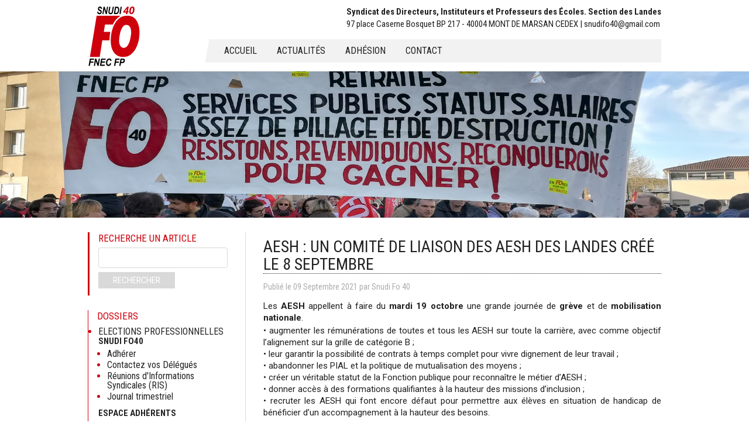

--- FILE ---
content_type: text/html; charset=UTF-8
request_url: https://www.snudifo40.fr/article/aesh-un-comite-de-liaison-des-aesh-des-landes-cree-le-8-septembre.html
body_size: 10646
content:
<!DOCTYPE html>
<html lang="fr">
<head>


     <meta charset="UTF-8">
    
    <title>AESH : un Comité de Liaison des AESH des Landes créé le 8 septembre - Snudi FO 40</title>
       <base href="https://www.snudifo40.fr/">

          <meta name="robots" content="index,follow">
      <meta name="description" content="Les AESH appellent à faire du mardi 19 octobre une grande journée de grève et de mobilisation nationale. • augmenter les rémunérations de toutes et tous les AESH sur toute la carrière, avec comme objectif l’alignement sur la grille de catégorie B ; • leur garantir la possibilité de contrats à temps complet pour vivre …">
      <meta name="generator" content="Contao Open Source CMS">
      <link rel="apple-touch-icon" sizes="57x57" href="files/site/icon/apple-icon-57x57.png">
 	  <link rel="apple-touch-icon" sizes="60x60" href="files/site/icon/apple-icon-60x60.png">
	  <link rel="apple-touch-icon" sizes="72x72" href="files/site/icon/apple-icon-72x72.png">
	  <link rel="apple-touch-icon" sizes="76x76" href="files/site/icon/apple-icon-76x76.png">
	  <link rel="apple-touch-icon" sizes="114x114" href="files/site/icon/apple-icon-114x114.png">
	  <link rel="apple-touch-icon" sizes="120x120" href="files/site/icon/apple-icon-120x120.png">
	  <link rel="apple-touch-icon" sizes="144x144" href="files/site/icon/apple-icon-144x144.png">
	  <link rel="apple-touch-icon" sizes="152x152" href="files/site/icon/apple-icon-152x152.png">
	  <link rel="apple-touch-icon" sizes="180x180" href="files/site/icon/apple-icon-180x180.png">
	  <link rel="icon" type="image/png" sizes="192x192"  href="files/site/icon/android-icon-192x192.png">
	  <link rel="manifest" href="/manifest.json">
	  <meta name="msapplication-TileColor" content="#ffffff">
	  <meta name="msapplication-TileImage" content="files/site/icon/ms-icon-144x144.png">
	  <meta name="theme-color" content="#ffffff">
    
    
    <meta name="viewport" content="width=device-width, minimum-scale=1, maximum-scale=1">
    <style>#wrapper{width:100%;margin:0 auto}#left{width:270px;right:270px}#container{padding-left:270px}</style>
    <link rel="stylesheet" href="assets/css/layout.min.css,colorbox.min.css,swipe.min.css,basic.css,style.cs...-54be4a90.css">        <script src="assets/js/jquery.min.js-c31f118d.js"></script><script src="files/site/js/refquery.js"></script>
<link rel="stylesheet" href="https://fonts.googleapis.com/css?family=Roboto:400,700%7CRoboto+Condensed:400,700">
    
<!-- Global site tag (gtag.js) - Google Analytics -->
<script async src="https://www.googletagmanager.com/gtag/js?id=UA-177008489-1"></script>
<script>
  window.dataLayer = window.dataLayer || [];
  function gtag(){dataLayer.push(arguments);}
  gtag('js', new Date());

  gtag('config', 'UA-177008489-1');
</script>
</head>
<body id="top">

      
    <div id="wrapper">

                        <header id="header">
	<!-- inside -->
            <div class="header-inside">
              
<div class="header-box">
	

		<div class="inside">
		<!-- lien se déconnecter -->
		
		
		<!-- logo -->
		
<div id="logo">
<div style="display:none;"><img width="10px" src="files/site/img/snudifo40.png"></div>	
<a href="https://www.snudifo40.fr/" class="logo">
  <img src="files/site/img/logo-snudi-40.png" alt="FO SNUDI 40" title="FO SNUDI 40">
</a>
</div>
		
			<div id="header-right">	
			<!-- Adresse -->
			
<!-- indexer::stop -->
<div class="header_line">
<div class="header_title_1">Syndicat des Directeurs, Instituteurs et Professeurs des Écoles. Section des Landes</div>
<div class="header_title_2">97 place Caserne Bosquet BP 217 - 40004 MONT DE MARSAN CEDEX |  snudifo40@gmail.com</div>
</div>
<!-- indexer::continue -->
			
			<!-- navigation -->
			
<!-- indexer::stop -->
<nav class="mod_customnav block">

  
  <a href="article/aesh-un-comite-de-liaison-des-aesh-des-landes-cree-le-8-septembre.html#skipNavigation29" class="invisible">Aller au contenu</a>

  		<ul class="level_1 nav-menu">
		  		    		      <li class="trail first"><a href="./" title="Snudi FO 40 / FO SNUDI FNEC FP Landes" class="trail first" itemprop="url"><span itemprop="name">Accueil</span></a></li>
		    		  		    		      <li><a href="les-actualites.html" title="Toutes les actualités" itemprop="url"><span itemprop="name">Actualités</span></a></li>
		    		  		    		      <li><a href="adhesion.html" title="https://fo-snudi.fr/page-syndiquez-vous/" itemprop="url"><span itemprop="name">Adhésion</span></a></li>
		    		  		    		      <li class="last"><a href="contact.html" title="Contact" class="last" itemprop="url"><span itemprop="name">Contact</span></a></li>
		    		  		  
		</ul>
		<a href="#" id="pull"><span class="rectnav"></span><span class="rectnav"></span><span class="rectnav"></span></a>
  <span id="skipNavigation29" class="invisible"></span>

</nav>
<!-- indexer::continue -->

			</div>
		</div>
</div>
	
<div class="clear"></div>
<div class="entete block"></div>            </div>
          </header>
              
      
              <div id="container">
			<div id="container-padding">
				
                      <main id="main">
              <div class="inside">
                

  <div class="mod_article block" id="article-11">
 
          
<div class="mod_newsreader block">

        
  
  
<div class="newsreader_style_1 layout_full block news_category_44 category_44 news_category_57 category_57 news_category_46 category_46 news_category_50 category_50" itemscope itemtype="http://schema.org/Article">

  <h1 itemprop="name">AESH : un Comité de Liaison des AESH des Landes créé le 8 septembre</h1>

      <div class="info info_news">
    	<time datetime="2021-09-09T19:00:00+02:00" itemprop="datePublished">Publié le <span class="jour">09</span> <span class="mois">Septembre</span> <span class="annee">2021</span> <span class="auteur">par Snudi Fo 40</span></time>
    </div>
    
  <!-- accroche only pour les invités -->
  
<div class="mod_newsreader block">

        
  
  <div class="layout_short arc_1 block news_category_44 category_44 news_category_57 category_57 news_category_46 category_46 news_category_50 category_50" itemscope itemtype="http://schema.org/Article">


  <div class="ce_text block" itemprop="description">
    <p>Les <strong>AESH</strong> appellent à faire du <strong>mardi 19 octobre</strong> une grande journée de<strong> grève</strong> et de<strong> mobilisation nationale</strong>.</p>
<p>• augmenter les rémunérations de toutes et tous les AESH sur toute la carrière, avec comme objectif l’alignement sur la grille de catégorie B ;<br>• leur garantir la possibilité de contrats à temps complet pour vivre dignement de leur travail ;<br>• abandonner les PIAL et la politique de mutualisation des moyens ;<br>• créer un véritable statut de la Fonction publique pour reconnaître le métier d’AESH ;<br>• donner accès à des formations qualifiantes à la hauteur des missions d’inclusion ;<br>• recruter les AESH qui font encore défaut pour permettre aux élèves en situation de handicap de bénéficier d’un accompagnement à la hauteur des besoins.</p>  </div>

</div>



  

</div>

  
 <!-- ajout du sous-titre -->
  
  <!-- Teaser -->
    <div class="ce_text block">

              
<figure class="image_container float_above">
  
  

<img src="files/fo-snudi/2021/%C3%A7a%20suffit.jpg" width="140" height="198" alt="">


  
  </figure>

      
    </div>
    
  
<!-- les fichiers à télécharger -->
     	        	        	        	            
       			  		  <div class="title_enclosure"><h3>Fichier(s) à télécharger</h3></div>
		  
		    <ul class="enclosure">
		      		        <li class="download-element ext-pdf">
		        	<div class="icon_enclosure ext-pdf"></div>
		           <a href="article/aesh-un-comite-de-liaison-des-aesh-des-landes-cree-le-8-septembre.html?file=files/fo-snudi/2021/AESH%20-%20appel%20intersyndical%20greve%2019%20octobre.pdf" title="Télécharger AESH - appel intersyndical greve 19 octobre.pdf">AESH - appel intersyndical greve 19 octobre.pdf <span class="size">(117.0 Ko)</span></a>
		        </li>
		      		        <li class="download-element ext-pdf">
		        	<div class="icon_enclosure ext-pdf"></div>
		           <a href="article/aesh-un-comite-de-liaison-des-aesh-des-landes-cree-le-8-septembre.html?file=files/fo-snudi/2021/AESH_Appel%20de%20la%20seconde%20convention%20nationale%20des%20AESH.pdf" title="Télécharger AESH_Appel de la seconde convention nationale des AESH.pdf">AESH_Appel de la seconde convention nationale des AESH.pdf <span class="size">(78.7 Ko)</span></a>
		        </li>
		      		    </ul>
		    <div class="clear"></div>
		    
 

<!-- accroche si article privé uniquement / mettre dans un module pour les invités uniquement &#123;&#123;insert_module::72&#125;&#125;-->


<!-- si article réservé aux adhérents / category 64 --> 


<div class="private_bloc id64 id19">

        
	    	    
        
	    	    
        
	    	    
        
	    	    
    
</div> 

 
 
<!-- end private news -->  
  
 <!-- Liste des catégories de l'article -->

<pre>
    </pre>


<div class="categories">
    <ul class="tags_categories">
    		<li class="folder_categories"><span><img src="/files/site/img/folder.png"></span></li>
                <!-- ne pas afficher category 64 private / supprimer si categorie 19 -->
                
            <li class="news_category_57 category_57">

                                <!-- alias pas href -->
                    <a href="https://www.snudifo40.fr/actualites/category/contrats-aidés.html " title="AESH">AESH</a>
                            <span class="barreVerticale">|</span></li>
            
                    
                <!-- ne pas afficher category 64 private / supprimer si categorie 19 -->
                
            <li class="news_category_44 category_44">

                                <!-- alias pas href -->
                    <a href="https://www.snudifo40.fr/actualites/category/ash-inclusion-scolaire.html " title="ASH / Inclusion scolaire">ASH / Inclusion scolaire</a>
                            <span class="barreVerticale">|</span></li>
            
                    
                <!-- ne pas afficher category 64 private / supprimer si categorie 19 -->
                
            <li class="news_category_46 category_46">

                                <!-- alias pas href -->
                    <a href="https://www.snudifo40.fr/actualites/category/conditions-de-travail-chsct.html " title="Conditions de travail / CHSCT">Conditions de travail / CHSCT</a>
                            <span class="barreVerticale">|</span></li>
            
                    
                <!-- ne pas afficher category 64 private / supprimer si categorie 19 -->
                
            <li class="news_category_50 category_50">

                                <!-- alias pas href -->
                    <a href="https://www.snudifo40.fr/actualites/category/personnels.html " title="Personnels">Personnels</a>
                            <span class="barreVerticale">|</span></li>
            
                    
            </ul>
</div>    


</div>

  <!-- indexer::stop -->
  <div class="back"><a href="javascript:history.go(-1)" title="Retour">Retour</a></div>
  <!-- indexer::continue -->

  

</div>

<!-- indexer::stop -->
<div class="mod_newslist mod_newslist_relation block">

            <h3>Articles en relation</h3>
      
  

	<div class="mod_newslist_relation_style_1">
	  	    

<div class="layout_simple arc_1 block  first even news_category_103 category_103 news_category_28 category_28 news_category_33 category_33 news_category_40 category_40 news_category_46 category_46 news_category_50 category_50" itemscope itemtype="http://schema.org/Article">
	
	<div class="link_simple"><a href="article/audience-avec-la-dasen.html" title="Lire l&#039;article: Audience avec la DASEN">Audience avec la DASEN</a></div>
	
  
      <div class="info info_news">
    	<time datetime="2026-01-26T16:54:00+01:00" itemprop="datePublished">Publié le <span class="jour">26</span> <span class="mois">Janvier</span> <span class="annee">2026</span> <span class="auteur">par Snudi Fo 40</span></time>
      </div>
      
    
    
</div>


<div class="layout_simple arc_1 block  odd news_category_44 category_44 news_category_57 category_57 news_category_46 category_46" itemscope itemtype="http://schema.org/Article">
	
	<div class="link_simple"><a href="article/aesh-en-stage-a-labouheyre.html" title="Lire l&#039;article: AESH en stage à Labouheyre">AESH en stage à Labouheyre</a></div>
	
  
      <div class="info info_news">
    	<time datetime="2025-12-12T10:41:00+01:00" itemprop="datePublished">Publié le <span class="jour">12</span> <span class="mois">Décembre</span> <span class="annee">2025</span> <span class="auteur">par Snudi Fo 40</span></time>
      </div>
      
    
    
</div>


<div class="layout_simple arc_1 block  even news_category_57 category_57" itemscope itemtype="http://schema.org/Article">
	
	<div class="link_simple"><a href="article/inclusion-scolaire-systematique-sans-moyens-aesh-maltraitees.html" title="Lire l&#039;article: INCLUSION SCOLAIRE SYSTÉMATIQUE SANS MOYENS &#61; AESH MALTRAITÉES">INCLUSION SCOLAIRE SYSTÉMATIQUE SANS MOYENS &#61; AESH MALTRAITÉES</a></div>
	
  
      <div class="info info_news">
    	<time datetime="2025-12-05T15:24:00+01:00" itemprop="datePublished">Publié le <span class="jour">05</span> <span class="mois">Décembre</span> <span class="annee">2025</span> <span class="auteur">par Snudi Fo 40</span></time>
      </div>
      
    
    
</div>


<div class="layout_simple arc_1 block  odd news_category_29 category_29 news_category_33 category_33 news_category_50 category_50" itemscope itemtype="http://schema.org/Article">
	
	<div class="link_simple"><a href="article/mobilite-une-visio-pour-preparer-son-depart-a-l-etranger.html" title="Lire l&#039;article: Mobilité: une visio pour préparer son départ à l&#39;étranger">Mobilité: une visio pour préparer son départ à l&#39;étranger</a></div>
	
  
      <div class="info info_news">
    	<time datetime="2025-11-24T08:50:00+01:00" itemprop="datePublished">Publié le <span class="jour">24</span> <span class="mois">Novembre</span> <span class="annee">2025</span> <span class="auteur">par Snudi Fo 40</span></time>
      </div>
      
    
    
</div>


<div class="layout_simple arc_1 block  last even news_category_26 category_26 news_category_28 category_28 news_category_33 category_33 news_category_40 category_40 news_category_46 category_46 news_category_94 category_94 news_category_50 category_50" itemscope itemtype="http://schema.org/Article">
	
	<div class="link_simple"><a href="article/stages-de-la-fnec-fp-fo-des-landes.html" title="Lire l&#039;article: Stages de la FNEC fp FO des Landes">Stages de la FNEC fp FO des Landes</a></div>
	
  
      <div class="info info_news">
    	<time datetime="2025-11-17T11:44:00+01:00" itemprop="datePublished">Publié le <span class="jour">17</span> <span class="mois">Novembre</span> <span class="annee">2025</span> <span class="auteur">par Snudi Fo 40</span></time>
      </div>
      
    
    
</div>
	    	  	  
	  <!-- <div class="clear"></div> -->
	</div>


</div>
<!-- indexer::continue -->
    
        
                     <!-- indexer::stop -->
        <div class="syndication">
                      <a href="#" class="print" rel="nofollow" title="Imprimer cette page" onclick="window.print();return false"><img src="assets/contao/images/print.svg" width="20" height="20" alt=""></a>
                                          <a href="_contao/share?p=facebook&amp;u=https://www.snudifo40.fr/article/aesh-un-comite-de-liaison-des-aesh-des-landes-cree-le-8-septembre.html" class="facebook" rel="nofollow" title="Partager sur Facebook" onclick="window.open(this.href,'','width=640,height=380,modal=yes,left=100,top=50,location=no,menubar=no,resizable=yes,scrollbars=yes,status=no,toolbar=no');return false"><img src="assets/contao/images/facebook.svg" width="20" height="20" alt=""></a>
                                <a href="_contao/share?p=twitter&amp;u=https://www.snudifo40.fr/article/aesh-un-comite-de-liaison-des-aesh-des-landes-cree-le-8-septembre.html&amp;t=" class="twitter" rel="nofollow" title="Partager sur Twitter" onclick="window.open(this.href,'','width=640,height=380,modal=yes,left=100,top=50,location=no,menubar=no,resizable=yes,scrollbars=yes,status=no,toolbar=no');return false"><img src="assets/contao/images/twitter.svg" width="20" height="20" alt=""></a>
                            </div>
        <!-- indexer::continue -->
              
  </div>

              </div>
                          </main>
          
                                    <aside id="left">
                <div class="inside">
                  
<!-- indexer::stop -->
<div class="mod_search block">

            <h3>Recherche un article</h3>
      
  
  <form action="recherche.html" method="get">
    <div class="formbody">
      <div class="widget widget-text">
        <label for="ctrl_keywords_61" class="invisible">Mots-clés</label>
        <input type="search" name="keywords" id="ctrl_keywords_61" class="text" value="">
      </div>
      <div class="widget widget-submit">
        <button type="submit" id="ctrl_submit_61" class="submit">Rechercher</button>
      </div>
          </div>
  </form>

  
  

</div>
<!-- indexer::continue -->

<!-- indexer::stop -->
<div class="mod_newscategories block">

            <h3>Dossiers</h3>
      
  

<ul class="level_1">
            <li class="news_category_133 category_133"><a href="actualites/category/elections-professionelles-2022.html" title="ELECTIONS PROFESSIONNELLES" class="news_category_133 category_133" itemprop="url"><span itemprop="name">ELECTIONS PROFESSIONNELLES</span></a></li>
                <li class="news_category_103 category_103 submenu"><a href="actualites/category/snudi-fo40.html" title="SNUDI FO40" class="news_category_103 category_103 submenu" aria-haspopup="true" itemprop="url"><span itemprop="name">SNUDI FO40</span></a>
<ul class="level_2">
            <li class="news_category_106 category_106"><a href="actualites/category/adhérer.html" title="Adhérer" class="news_category_106 category_106" itemprop="url"><span itemprop="name">Adhérer</span></a></li>
                <li class="news_category_108 category_108"><a href="actualites/category/contactez-vos-délégués.html" title="Contactez vos Délégués" class="news_category_108 category_108" itemprop="url"><span itemprop="name">Contactez vos Délégués</span></a></li>
                <li class="news_category_104 category_104"><a href="actualites/category/réunions-dinformations-syndicales-ris.html" title="Réunions d&#039;Informations Syndicales &#40;RIS&#41;" class="news_category_104 category_104" itemprop="url"><span itemprop="name">Réunions d'Informations Syndicales &#40;RIS&#41;</span></a></li>
                <li class="news_category_105 category_105"><a href="actualites/category/journal-trimestriel.html" title="Journal trimestriel" class="news_category_105 category_105" itemprop="url"><span itemprop="name">Journal trimestriel</span></a></li>
      </ul>
</li>
                <li class="news_category_19 category_19 submenu"><a href="actualites/category/espace-adhérents.html" title="Espace adhérents" class="news_category_19 category_19 submenu" aria-haspopup="true" itemprop="url"><span itemprop="name">Espace adhérents</span></a>
<ul class="level_2">
            <li class="news_category_20 category_20"><a href="actualites/category/résolutions.html" title="Instances Internes" class="news_category_20 category_20" itemprop="url"><span itemprop="name">Instances Internes</span></a></li>
                <li class="news_category_21 category_21"><a href="actualites/category/congrès-et-assemblée-générale.html" title="Résolutions et Congrès" class="news_category_21 category_21" itemprop="url"><span itemprop="name">Résolutions et Congrès</span></a></li>
                <li class="news_category_77 category_77"><a href="actualites/category/les-stages-de-formation-syndicale.html" title="Stages de formation syndicale" class="news_category_77 category_77" itemprop="url"><span itemprop="name">Stages de formation syndicale</span></a></li>
      </ul>
</li>
                <li class="news_category_23 category_23 submenu"><a href="actualites/category/actualités-interprofessionnelles.html" title="Actualités Interprofessionnelles" class="news_category_23 category_23 submenu" aria-haspopup="true" itemprop="url"><span itemprop="name">Actualités Interprofessionnelles</span></a>
<ul class="level_2">
            <li class="news_category_80 category_80"><a href="actualites/category/défense-des-retraites.html" title="Défense des Retraites" class="news_category_80 category_80" itemprop="url"><span itemprop="name">Défense des Retraites</span></a></li>
                <li class="news_category_82 category_82"><a href="actualites/category/force-ouvriere-fr.html" title="FOrce-ouvriere.fr" class="news_category_82 category_82" itemprop="url"><span itemprop="name">FOrce-ouvriere.fr</span></a></li>
      </ul>
</li>
                <li class="news_category_26 category_26 submenu"><a href="actualites/category/actualités-fédérales.html" title="Actualités Fédérales" class="news_category_26 category_26 submenu" aria-haspopup="true" itemprop="url"><span itemprop="name">Actualités Fédérales</span></a>
<ul class="level_2">
            <li class="news_category_101 category_101"><a href="actualites/category/fo-fnecfp-fr.html" title="FO-fnecfp.fr" class="news_category_101 category_101" itemprop="url"><span itemprop="name">FO-fnecfp.fr</span></a></li>
      </ul>
</li>
                <li class="news_category_28 category_28 submenu"><a href="actualites/category/garanties-collectives.html" title="Garanties collectives" class="news_category_28 category_28 submenu" aria-haspopup="true" itemprop="url"><span itemprop="name">Garanties collectives</span></a>
<ul class="level_2">
            <li class="news_category_29 category_29"><a href="actualites/category/statut.html" title="Statut" class="news_category_29 category_29" itemprop="url"><span itemprop="name">Statut</span></a></li>
                <li class="news_category_83 category_83"><a href="actualites/category/droit-syndical.html" title="Droit syndical" class="news_category_83 category_83" itemprop="url"><span itemprop="name">Droit syndical</span></a></li>
                <li class="news_category_31 category_31"><a href="actualites/category/salaire.html" title="Salaire" class="news_category_31 category_31" itemprop="url"><span itemprop="name">Salaire</span></a></li>
                <li class="news_category_141 category_141"><a href="actualites/category/psc-protection-sociale-complementaire.html" title="PSC Protection Sociale Complémentaire" class="news_category_141 category_141" itemprop="url"><span itemprop="name">PSC Protection Sociale Complémentaire</span></a></li>
                <li class="news_category_32 category_32"><a href="actualites/category/retraite.html" title="Retraite" class="news_category_32 category_32" itemprop="url"><span itemprop="name">Retraite</span></a></li>
                <li class="news_category_92 category_92"><a href="actualites/category/action-sociale-cdas-caas.html" title="Action sociale" class="news_category_92 category_92" itemprop="url"><span itemprop="name">Action sociale</span></a></li>
                <li class="news_category_136 category_136"><a href="actualites/category/formation.html" title="Formation" class="news_category_136 category_136" itemprop="url"><span itemprop="name">Formation</span></a></li>
      </ul>
</li>
                <li class="news_category_33 category_33 submenu"><a href="actualites/category/carrière-ppcr-capd.html" title="Carrière / PPCR / CAPD" class="news_category_33 category_33 submenu" aria-haspopup="true" itemprop="url"><span itemprop="name">Carrière / PPCR / CAPD</span></a>
<ul class="level_2">
            <li class="news_category_132 category_132"><a href="actualites/category/evaluation-décole.html" title="Evaluation d&#039;école" class="news_category_132 category_132" itemprop="url"><span itemprop="name">Evaluation d'école</span></a></li>
                <li class="news_category_34 category_34"><a href="actualites/category/mouvement-départemental.html" title="Vos réprésentants élus" class="news_category_34 category_34" itemprop="url"><span itemprop="name">Vos réprésentants élus</span></a></li>
                <li class="news_category_112 category_112"><a href="actualites/category/mouvement-départemental-112.html" title="Mouvement Départemental" class="news_category_112 category_112" itemprop="url"><span itemprop="name">Mouvement Départemental</span></a></li>
                <li class="news_category_35 category_35"><a href="actualites/category/mouvement-interdépartemental.html" title="Mouvement Interdépartemental" class="news_category_35 category_35" itemprop="url"><span itemprop="name">Mouvement Interdépartemental</span></a></li>
                <li class="news_category_113 category_113"><a href="actualites/category/rdv-carrière.html" title="RDV Carrière" class="news_category_113 category_113" itemprop="url"><span itemprop="name">RDV Carrière</span></a></li>
                <li class="news_category_36 category_36"><a href="actualites/category/avancement-classe-normale-hors-classe-classe-exceptionnelle.html" title="Avancement/promotion" class="news_category_36 category_36" itemprop="url"><span itemprop="name">Avancement/promotion</span></a></li>
                <li class="news_category_84 category_84"><a href="actualites/category/profilage.html" title="Profilage/Liste aptitude direction" class="news_category_84 category_84" itemprop="url"><span itemprop="name">Profilage/Liste aptitude direction</span></a></li>
                <li class="news_category_37 category_37"><a href="actualites/category/temps-partiel.html" title="Temps partiel" class="news_category_37 category_37" itemprop="url"><span itemprop="name">Temps partiel</span></a></li>
                <li class="news_category_100 category_100"><a href="actualites/category/allégement-de-service.html" title="Allégement de service" class="news_category_100 category_100" itemprop="url"><span itemprop="name">Allégement de service</span></a></li>
                <li class="news_category_38 category_38"><a href="actualites/category/congé-de-formation-professionnelle.html" title="Congé Formation Professionnelle" class="news_category_38 category_38" itemprop="url"><span itemprop="name">Congé Formation Professionnelle</span></a></li>
                <li class="news_category_102 category_102"><a href="actualites/category/rupture-conventionnelle.html" title="Rupture conventionnelle" class="news_category_102 category_102" itemprop="url"><span itemprop="name">Rupture conventionnelle</span></a></li>
                <li class="news_category_74 category_74"><a href="actualites/category/contractuels-74.html" title="PE Contractuels" class="news_category_74 category_74" itemprop="url"><span itemprop="name">PE Contractuels</span></a></li>
                <li class="news_category_39 category_39"><a href="actualites/category/compte-rendu-des-capd.html" title="Compte rendu des CAPD" class="news_category_39 category_39" itemprop="url"><span itemprop="name">Compte rendu des CAPD</span></a></li>
      </ul>
</li>
                <li class="news_category_40 category_40 submenu"><a href="actualites/category/défense-de-lécole-ctsd.html" title="Défense de l&#039;école / CTSD et CTA" class="news_category_40 category_40 submenu" aria-haspopup="true" itemprop="url"><span itemprop="name">Défense de l'école / CTSD et CTA</span></a>
<ul class="level_2">
            <li class="news_category_115 category_115"><a href="actualites/category/carte-scolaire-115.html" title="Vos représentants élus" class="news_category_115 category_115" itemprop="url"><span itemprop="name">Vos représentants élus</span></a></li>
                <li class="news_category_41 category_41"><a href="actualites/category/carte-scolaire.html" title="Carte scolaire" class="news_category_41 category_41" itemprop="url"><span itemprop="name">Carte scolaire</span></a></li>
                <li class="news_category_42 category_42"><a href="actualites/category/rythmes-scolaires.html" title="Rythmes scolaires" class="news_category_42 category_42" itemprop="url"><span itemprop="name">Rythmes scolaires</span></a></li>
                <li class="news_category_75 category_75"><a href="actualites/category/evaluations-cp-ce1.html" title="Evaluations CP/CE1" class="news_category_75 category_75" itemprop="url"><span itemprop="name">Evaluations CP/CE1</span></a></li>
                <li class="news_category_44 category_44 news_trail"><a href="actualites/category/ash-inclusion-scolaire.html" title="ASH / Inclusion scolaire" class="news_category_44 category_44 news_trail" itemprop="url"><span itemprop="name">ASH / Inclusion scolaire</span></a></li>
                <li class="news_category_79 category_79"><a href="actualites/category/maternelle.html" title="Maternelle" class="news_category_79 category_79" itemprop="url"><span itemprop="name">Maternelle</span></a></li>
                <li class="news_category_45 category_45"><a href="actualites/category/compte-rendu-des-ctsd.html" title="Comptes rendus  CDEN  CTA" class="news_category_45 category_45" itemprop="url"><span itemprop="name">Comptes rendus  CDEN  CTA</span></a></li>
      </ul>
</li>
                <li class="news_category_46 category_46 news_trail submenu"><a href="actualites/category/conditions-de-travail-chsct.html" title="Conditions de travail / CHSCT" class="news_category_46 category_46 news_trail submenu" aria-haspopup="true" itemprop="url"><span itemprop="name">Conditions de travail / CHSCT</span></a>
<ul class="level_2">
            <li class="news_category_116 category_116"><a href="actualites/category/fiches-sst-116.html" title="Vos représentants élus" class="news_category_116 category_116" itemprop="url"><span itemprop="name">Vos représentants élus</span></a></li>
                <li class="news_category_117 category_117"><a href="actualites/category/covid-19.html" title="COVID-19" class="news_category_117 category_117" itemprop="url"><span itemprop="name">COVID-19</span></a></li>
                <li class="news_category_47 category_47"><a href="actualites/category/fiches-sst.html" title="Fiches SST" class="news_category_47 category_47" itemprop="url"><span itemprop="name">Fiches SST</span></a></li>
                <li class="news_category_48 category_48"><a href="actualites/category/commission-de-réforme.html" title="Commission de réforme" class="news_category_48 category_48" itemprop="url"><span itemprop="name">Commission de réforme</span></a></li>
                <li class="news_category_49 category_49"><a href="actualites/category/compte-rendu-des-chsct.html" title="Compte rendu des CHSCT" class="news_category_49 category_49" itemprop="url"><span itemprop="name">Compte rendu des CHSCT</span></a></li>
      </ul>
</li>
                <li class="news_category_94 category_94 submenu"><a href="actualites/category/formation-initiale-et-continue.html" title="Formation initiale et continue" class="news_category_94 category_94 submenu" aria-haspopup="true" itemprop="url"><span itemprop="name">Formation initiale et continue</span></a>
<ul class="level_2">
            <li class="news_category_98 category_98"><a href="actualites/category/compte-rendu-des-ctsd-98.html" title="Vos représentants élus" class="news_category_98 category_98" itemprop="url"><span itemprop="name">Vos représentants élus</span></a></li>
                <li class="news_category_99 category_99"><a href="actualites/category/compte-rendu-des-ctsd-99.html" title="Compte rendu des CDFC" class="news_category_99 category_99" itemprop="url"><span itemprop="name">Compte rendu des CDFC</span></a></li>
                <li class="news_category_118 category_118"><a href="actualites/category/animations-pédagogiques-et-foad.html" title="Animations pédagogiques/FOAD" class="news_category_118 category_118" itemprop="url"><span itemprop="name">Animations pédagogiques/FOAD</span></a></li>
                <li class="news_category_119 category_119"><a href="actualites/category/inspe.html" title="INSPE" class="news_category_119 category_119" itemprop="url"><span itemprop="name">INSPE</span></a></li>
      </ul>
</li>
                <li class="news_category_50 category_50 news_trail submenu"><a href="actualites/category/personnels.html" title="Personnels" class="news_category_50 category_50 news_trail submenu" aria-haspopup="true" itemprop="url"><span itemprop="name">Personnels</span></a>
<ul class="level_2">
            <li class="news_category_51 category_51"><a href="actualites/category/directeurs.html" title="Direction d&#039;école" class="news_category_51 category_51" itemprop="url"><span itemprop="name">Direction d'école</span></a></li>
                <li class="news_category_52 category_52"><a href="actualites/category/remplaçants.html" title="TR / TRS" class="news_category_52 category_52" itemprop="url"><span itemprop="name">TR / TRS</span></a></li>
                <li class="news_category_54 category_54"><a href="actualites/category/pes.html" title="PES" class="news_category_54 category_54" itemprop="url"><span itemprop="name">PES</span></a></li>
                <li class="news_category_55 category_55"><a href="actualites/category/rased.html" title="Ens. spécialisés" class="news_category_55 category_55" itemprop="url"><span itemprop="name">Ens. spécialisés</span></a></li>
                <li class="news_category_93 category_93"><a href="actualites/category/psy-en.html" title="Psy EN" class="news_category_93 category_93" itemprop="url"><span itemprop="name">Psy EN</span></a></li>
                <li class="news_category_57 category_57 news_trail"><a href="actualites/category/contrats-aidés.html" title="AESH" class="news_category_57 category_57 news_trail" itemprop="url"><span itemprop="name">AESH</span></a></li>
                <li class="news_category_56 category_56"><a href="actualites/category/contractuels.html" title="PE Contractuels" class="news_category_56 category_56" itemprop="url"><span itemprop="name">PE Contractuels</span></a></li>
      </ul>
</li>
                <li class="news_category_124 category_124 submenu"><a href="actualites/category/documents-outils.html" title="Documents / Outils" class="news_category_124 category_124 submenu" aria-haspopup="true" itemprop="url"><span itemprop="name">Documents / Outils</span></a>
<ul class="level_2">
            <li class="news_category_140 category_140"><a href="actualites/category/formulaire-asa.html" title="Formulaire ASA" class="news_category_140 category_140" itemprop="url"><span itemprop="name">Formulaire ASA</span></a></li>
                <li class="news_category_126 category_126"><a href="actualites/category/fiche-suivi-fo-permutation.html" title="Fiche suivi FO permutation" class="news_category_126 category_126" itemprop="url"><span itemprop="name">Fiche suivi FO permutation</span></a></li>
                <li class="news_category_128 category_128"><a href="actualites/category/fiche-suivi-fo-mouvement.html" title="Fiche suivi FO mouvement" class="news_category_128 category_128" itemprop="url"><span itemprop="name">Fiche suivi FO mouvement</span></a></li>
                <li class="news_category_129 category_129"><a href="actualites/category/fiche-suivi-fo-promotion.html" title="Fiche suivi FO promotion" class="news_category_129 category_129" itemprop="url"><span itemprop="name">Fiche suivi FO promotion</span></a></li>
                <li class="news_category_130 category_130"><a href="actualites/category/fiche-suivi-fo-carte-scolaire.html" title="Fiche suivi FO carte scolaire" class="news_category_130 category_130" itemprop="url"><span itemprop="name">Fiche suivi FO carte scolaire</span></a></li>
                <li class="news_category_131 category_131"><a href="actualites/category/modèles-de-lettres-à-ladministration.html" title="Modèles de lettres à l&#039;administration" class="news_category_131 category_131" itemprop="url"><span itemprop="name">Modèles de lettres à l'administration</span></a></li>
                <li class="news_category_139 category_139"><a href="actualites/category/déclaration-dintention-de-grève.html" title="Déclaration d&#039;intention de grève" class="news_category_139 category_139" itemprop="url"><span itemprop="name">Déclaration d'intention de grève</span></a></li>
      </ul>
</li>
      </ul>


</div>
<!-- indexer::continue -->

<!-- indexer::stop -->
<nav class="mod_customnav nav_liens_externes block">

      <h3>Liens FO</h3>
  
  <a href="article/aesh-un-comite-de-liaison-des-aesh-des-landes-cree-le-8-septembre.html#skipNavigation63" class="invisible">Aller au contenu</a>

  <ul class="level_1 ul_style_1">
            <li class="first"><a href="https://40.force-ouvriere.org/" title="UD FO 40" class="first" target="_blank" itemprop="url"><span itemprop="name">UD FO 40</span></a></li>
                <li><a href="http://fo-snudi.fr/" title="SNUDI FO" target="_blank" itemprop="url"><span itemprop="name">SNUDI FO</span></a></li>
                <li><a href="http://fo-fnecfp.fr/" title="FNEC FP FO" target="_blank" itemprop="url"><span itemprop="name">FNEC FP FO</span></a></li>
                <li><a href="http://www.fo-fonctionnaires.fr/" title="FGF FO" target="_blank" itemprop="url"><span itemprop="name">FGF FO</span></a></li>
                <li class="last"><a href="https://www.force-ouvriere.fr/" title="Confédération FO" class="last" target="_blank" itemprop="url"><span itemprop="name">Confédération FO</span></a></li>
      </ul>
  <span id="skipNavigation63" class="invisible"></span>

</nav>
<!-- indexer::continue -->
<!-- indexer::stop -->
<div class="mod_login login block">

      <h3>Espace Adhérents</h3>
  
  <form id="tl_login_44" method="post">
    <div class="formbody">
            <input type="hidden" name="FORM_SUBMIT" value="tl_login_44">
      <input type="hidden" name="REQUEST_TOKEN" value="">
      <input type="hidden" name="_target_path" value="aHR0cHM6Ly93d3cuc251ZGlmbzQwLmZyL2FydGljbGUvYWVzaC11bi1jb21pdGUtZGUtbGlhaXNvbi1kZXMtYWVzaC1kZXMtbGFuZGVzLWNyZWUtbGUtOC1zZXB0ZW1icmUuaHRtbA==">
              <input type="hidden" name="_failure_path" value="">
        <input type="hidden" name="_always_use_target_path" value="0">
        <div class="widget widget-text">
          <label for="username">Identifiant</label>
          <input type="text" placeholder="N° adhérent" name="username" id="username" class="text" value="" required><br>
        </div>
        <div class="widget widget-password">
          <label for="password">Mot de passe</label>
          <input type="password" placeholder="Mot de passe" name="password" id="password" class="text password" value="" required>
        </div>
                  <div class="widget widget-checkbox">
            <fieldset class="checkbox_container">
              <span><input type="checkbox" name="autologin" id="autologin" value="1" class="checkbox"> <label for="autologin">Rester connecté</label></span>
            </fieldset>
          </div>
                    <div class="widget widget-submit">
        <button type="submit" class="submit">Connexion</button>
      </div>
    </div>
  </form>

</div>
<!-- indexer::continue -->


  <div class="mod_article block" id="article-14">
 
              
        
           
  </div>

                </div>
              </aside>
                      
                                
			</div>
        </div>
      
      
                        <footer id="footer">
            <div class="footer-inside">
              
<div class="footer-first">
	<div class="inside">
			
			<div class="one_fourth">
				<a title="FO SNUDI" href="./">
				  <img width="75px" alt="" src="files/site/img/logofootersnudi40.png">
				</a>
			</div>
			
			<div class="three_fourth last">
				<!-- navigation footer -->
					
<!-- indexer::stop -->
<nav class="mod_customnav block">

  
  <a href="article/aesh-un-comite-de-liaison-des-aesh-des-landes-cree-le-8-septembre.html#skipNavigation70" class="invisible">Aller au contenu</a>

  
<ul class="level_1">
            <li class="trail first"><a href="./" title="Snudi FO 40 / FO SNUDI FNEC FP Landes" class="trail first" itemprop="url"><span itemprop="name">Accueil</span></a></li>
                <li><a href="recherche.html" title="Recherche" itemprop="url"><span itemprop="name">Recherche</span></a></li>
                <li><a href="archives.html" title="Archives" itemprop="url"><span itemprop="name">Archives</span></a></li>
                <li><a href="mentions-legales.html" title="Mentions légales" itemprop="url"><span itemprop="name">Mentions légales</span></a></li>
                <li class="last"><a href="contact.html" title="Contact" class="last" itemprop="url"><span itemprop="name">Contact</span></a></li>
      </ul>

  <span id="skipNavigation70" class="invisible"></span>

</nav>
<!-- indexer::continue -->

			</div>
			
			
			<div class="clear"></div>
	</div>
</div>



<div class="footer-two">
	<div class="inside">
		
		<div class="copyright">©2020 SNUDI-FO 40</div>
	</div>
	
</div>            </div>
          </footer>
              
		<a href="javascript:void(0);" class="toTop" title="Haut de page" style="opacity: 1;">Haut de page</a>
    </div>

      
  
<script src="assets/jquery-ui/js/jquery-ui.min.js?v=1.13.2"></script>
<script>
  jQuery(function($) {
    $(document).accordion({
      // Put custom options here
      heightStyle: 'content',
      header: '.toggler',
      collapsible: true,
      create: function(event, ui) {
        ui.header.addClass('active');
        $('.toggler').attr('tabindex', 0);
      },
      activate: function(event, ui) {
        ui.newHeader.addClass('active');
        ui.oldHeader.removeClass('active');
        $('.toggler').attr('tabindex', 0);
      }
    });
  });
</script>

<script src="assets/colorbox/js/colorbox.min.js?v=1.6.6"></script>
<script>
  jQuery(function($) {
    $('a[data-lightbox]').map(function() {
      $(this).colorbox({
        // Put custom options here
        loop: false,
        rel: $(this).attr('data-lightbox'),
        maxWidth: '95%',
        maxHeight: '95%'
      });
    });
  });
</script>

<script src="assets/swipe/js/swipe.min.js?v=2.2.1"></script>
<script>
  (function() {
    var e = document.querySelectorAll('.content-slider, .slider-control'), c, i;
    for (i=0; i<e.length; i+=2) {
      c = e[i].getAttribute('data-config').split(',');
      new Swipe(e[i], {
        // Put custom options here
        'auto': parseInt(c[0]),
        'speed': parseInt(c[1]),
        'startSlide': parseInt(c[2]),
        'continuous': parseInt(c[3]),
        'menu': e[i+1]
      });
    }
  })();
</script>
  <script type="application/ld+json">
{
    "@context": "https:\/\/schema.org",
    "@graph": [
        {
            "@type": "WebPage"
        },
        {
            "@id": "#\/schema\/image\/680e1eed-adc3-11eb-adea-001a4a050238",
            "@type": "ImageObject",
            "contentUrl": "files\/fo-snudi\/2021\/%C3%A7a%20suffit.jpg"
        }
    ]
}
</script>
<script type="application/ld+json">
{
    "@context": "https:\/\/schema.contao.org",
    "@graph": [
        {
            "@type": "Page",
            "fePreview": false,
            "groups": [],
            "noSearch": false,
            "pageId": 11,
            "protected": false,
            "title": "AESH : un Comité de Liaison des AESH des Landes créé le 8 septembre"
        }
    ]
}
</script></body>
</html>

--- FILE ---
content_type: text/css
request_url: https://www.snudifo40.fr/assets/css/layout.min.css,colorbox.min.css,swipe.min.css,basic.css,style.cs...-54be4a90.css
body_size: 47987
content:
body,form,figure{margin:0;padding:0}img{border:0}header,footer,nav,section,aside,article,figure,figcaption{display:block}body{font-size:100.01%}select,input,textarea{font-size:99%}#container,.inside{position:relative}#main,#left,#right{float:left;position:relative}#main{width:100%}#left{margin-left:-100%}#right{margin-right:-100%}#footer{clear:both}#main .inside{min-height:1px}.ce_gallery>ul,.content-gallery>ul{margin:0;padding:0;overflow:hidden;list-style:none}.ce_gallery>ul li,.content-gallery>ul li{float:left}.ce_gallery>ul li.col_first,.content-gallery>ul li.col_first{clear:left}.float_left,.media--left>figure{float:left}.float_right,.media--right>figure{float:right}.block{overflow:hidden}.clear,#clear{height:.1px;font-size:.1px;line-height:.1px;clear:both}.invisible{border:0;clip:rect(0 0 0 0);height:1px;margin:-1px;overflow:hidden;padding:0;position:absolute;width:1px}.custom{display:block}#container:after,.custom:after{content:"";display:table;clear:both}
#colorbox,#cboxOverlay,#cboxWrapper{position:absolute;top:0;left:0;z-index:9999;overflow:hidden;-webkit-transform:translate3d(0,0,0)}#cboxWrapper{max-width:none}#cboxOverlay{position:fixed;width:100%;height:100%}#cboxMiddleLeft,#cboxBottomLeft{clear:left}#cboxContent{position:relative}#cboxLoadedContent{overflow:auto;-webkit-overflow-scrolling:touch}#cboxTitle{margin:0}#cboxLoadingOverlay,#cboxLoadingGraphic{position:absolute;top:0;left:0;width:100%;height:100%}#cboxPrevious,#cboxNext,#cboxClose,#cboxSlideshow{cursor:pointer}.cboxPhoto{float:left;margin:auto;border:0;display:block;max-width:none;-ms-interpolation-mode:bicubic}.cboxIframe{width:100%;height:100%;display:block;border:0;padding:0;margin:0}#colorbox,#cboxContent,#cboxLoadedContent{box-sizing:content-box;-moz-box-sizing:content-box;-webkit-box-sizing:content-box}#cboxOverlay{background:#000;opacity:.9;filter:alpha(opacity = 90)}#colorbox{outline:0}#cboxContent{margin-top:20px;background:#000}.cboxIframe{background:#fff}#cboxError{padding:50px;border:1px solid #ccc}#cboxLoadedContent{border:5px solid #000;background:#fff}#cboxTitle{position:absolute;top:-20px;left:0;color:#ccc}#cboxCurrent{position:absolute;top:-20px;right:0;color:#ccc}#cboxLoadingGraphic{background:url(../../assets/colorbox/images/loading.gif) no-repeat center center}#cboxPrevious,#cboxNext,#cboxSlideshow,#cboxClose{border:0;padding:0;margin:0;overflow:visible;width:auto;background:0 0}#cboxPrevious:active,#cboxNext:active,#cboxSlideshow:active,#cboxClose:active{outline:0}#cboxSlideshow{position:absolute;top:-20px;right:90px;color:#fff}#cboxPrevious{position:absolute;top:50%;left:5px;margin-top:-32px;background:url(../../assets/colorbox/images/controls.png) no-repeat top left;width:28px;height:65px;text-indent:-9999px}#cboxPrevious:hover{background-position:bottom left}#cboxNext{position:absolute;top:50%;right:5px;margin-top:-32px;background:url(../../assets/colorbox/images/controls.png) no-repeat top right;width:28px;height:65px;text-indent:-9999px}#cboxNext:hover{background-position:bottom right}#cboxClose{position:absolute;top:5px;right:5px;display:block;background:url(../../assets/colorbox/images/controls.png) no-repeat top center;width:38px;height:19px;text-indent:-9999px}#cboxClose:hover{background-position:bottom center}
.content-slider{overflow:hidden;visibility:hidden;position:relative}.slider-wrapper{overflow:hidden;position:relative}.slider-wrapper>*{float:left;width:100%;position:relative}.slider-control{height:30px;position:relative}.slider-control a,.slider-control .slider-menu{position:absolute;top:9px;display:inline-block}.slider-control .slider-prev{left:0}.slider-control .slider-next{right:0}.slider-control .slider-menu{top:0;width:50%;left:50%;margin-left:-25%;font-size:27px;text-align:center}.slider-control .slider-menu b{color:#bbb;cursor:pointer}.slider-control .slider-menu b.active{color:#666}
/* basic.css */
body,div,h1,h2,h3,h4,h5,h6,p,blockquote,pre,code,ol,ul,li,dl,dt,dd,table,th,td,form,fieldset,legend,input,textarea{margin:0;padding:0}table{border-collapse:collapse;border-spacing:0}caption,th,td{vertical-align:top;text-align:left}abbr,acronym{border-bottom:1px dotted #666;font-variant:normal;cursor:help}blockquote,q{quotes:none}fieldset,img{border:0}li{list-style-type:none}sup{vertical-align:text-top}sub{vertical-align:text-bottom}del{text-decoration:line-through}ins{text-decoration:none}a{color:#00f}:focus{outline:0}body{font:12px "Lucida Grande","Lucida Sans Unicode",Verdana,sans-serif;color:#000}input,button,textarea,select{font-size:99%;font-family:inherit;font-weight:inherit}pre,code{font:12px "Lucida Console",Monaco,monospace}h1,h2,h3,h4,h5,h6{font-size:100%;font-weight:normal}h1{font-size:22px}h2{font-size:20px}h3{font-size:18px}table{font-size:inherit}caption,th{font-weight:bold}h1,h2,h3,h4,h5,h6{/*margin-top:1em;*/}h1,h2,h3,h4,h5,h6,p,pre,blockquote,table,ol,ul,form{margin-bottom:12px;/* Should match the font size */}
/* BODY  'Roboto','Arial','Helvetica',sans-serif */
body{
/*color: #4d4d4d !important; */
color: #212121 !important; 
font-family: 'Roboto Condensed', sans-serif !important; 
font-size: 15px !important;
line-height: 21px !important;}

/* GENERAL */

p {
font-family: 'Roboto', sans-serif !important; 
line-height: 20px !important; 
margin-top: 0;
margin-bottom: 2px;
/* text-align: justify; */}

* {
-moz-box-sizing: border-box;
-webkit-box-sizing: border-box;
box-sizing: border-box;}


a{
text-decoration: none;
color: #252525 /*ed4e91*/;}

a.link_small{
font-size: 15px;}

a.link_small:hover{
text-decoration:underline;}

img {
border-style: none;
max-width: 100%;
height: auto;
backface-visibility: hidden;
-webkit-backface-visibility: hidden;
-moz-backface-visibility: hidden;
-ms-backface-visibility: hidden;}

ul li {
list-style-type:none;}

hr{
height: 1px;
padding: 0;
margin: 0 0 2px 0;
background-color: #ce000c;
border: 0;}

.clear, #clear {
height: auto !important;
font-size: 100%;
line-height: normal !important;
clear: both;
margin-bottom: 0;}
 
/* Hn - TITRE */ 
h1{
font-weight: 300;
font-size: 28px /*36px*/;
line-height: 1.1;
border-bottom: 1px dotted #212121;
text-transform: uppercase;;}

h1::after{
/*content: "";
height: 3px;
width: 90px;
display: block;
margin-top: 3px;
background-color: #24b6ac;*/}

/* SHORT CODE */

/* PIXEL */

/*
.one_half{
position: relative;
width: 470px;
margin-right: 40px;
float: left;}

.one_half.last,
.one_third.last,
.one_fourth.last,
.two_third.last,
.three_fourth.last{
margin-right: 0;}

.one_third{
position: relative;
width:300px;
float:left;
margin-right:40px;}

.two_third{
position: relative;
float: left;
width: 640px;
margin-right: 40px;}

.one_fourth{
position: relative;
float: left;
width: 230px;
margin-right: 30px;}

.one_fourth.last{
padding-right: 0;}*/

.three_fourth{/* attention 3/4 voir le one_fourth */
/*position: relative;
float: left;
width: 720px;
margin-right: 30px;*/}

/* PERCENT */
.one_half,
.one_third,
.one_fourth,
.two_third,
.three_fourth{
position: relative;
float: left;
margin-right: 3%;}

.one_half.last,
.one_third.last,
.one_fourth.last,
.two_third.last,
.three_fourth.last{
margin-right: 0;}

.one_fourth{
width: 26% /*22%*/;}

.one_third{
width: 30.6666%;}

.one_half{
width: 48%;}

.two_third{
width: 65.3333%;}

.three_fourth{
width: 71%;/*74%*/}

#wrapper {
/*width: 100%;
max-width: 100%;
overflow: visible;*/}

#container{
/*background-color: #f2f2f2;*/
/*padding:25px 10px 20px; ne pas mettre sinon décalage car magin auto*/
padding-top: 25px;
padding-bottom: 50px;
width: 1000px;
margin: 0 auto;}

/* Voir FE_PAGE ajout balise car 2 colonnes */
#container-padding{
padding: 0 10px;}

/***** WRAPPER + INSIDE *****/
#main{
min-height:600px;}

#main .block{
margin-bottom: 10px;}

#header .inside, #footer .inside{
width: 1000px;
margin: 0 auto;
padding: 0 10px;}

.inside::after {
/*content: "";
display: block;*/
clear: both;}
  
/***** HEADER + LOGO *****/
#header{
padding: 10px 0 0 0;
background-color: #ffffff;}

#header #logo{
float: left;
overflow: hidden;
margin: 0;
max-width: 90px;
margin-right: 70px;}


/*
#header .slider img{}

#header .slider{
background-image:url('../../files/site/img/bkg-slide.jpg');
background-repeat: no-repeat;
background-size: cover;
height: 320px;
    padding-top: 90px;
background-position: center top;}

#header .slider h3{
text-transform: uppercase;
color: #ffffff;
font-size: 28px;
font-weight: 300;
width: 620px;
line-height: 30px;
text-align: center;
margin: 0 auto;
    margin-bottom: 60px;}*/
	
/***** MENU *****/
#header .mod_navigation ul{}
#header .mod_navigation .level_1 li.sibling:hover,
#header .mod_navigation .level_1 li:hover {}
#header .mod_navigation .level_1 li.active:hover {}
#header .mod_navigation .level_1 li a, 
#header .mod_navigation .level_1 li span.active {}
#header .mod_navigation .level_1 li span.active {}
#header .mod_navigation .level_1 li a:hover {}
#header .mod_navigation .level_1 li.active,
#header .mod_navigation .level_1 li.trail{}
#header .mod_navigation .level_1 li.active:hover{} 

#header .mod_customnav:before{
content: "";
width: 25px;
height: 45px;
background-color: #ffffff;
position: absolute;
left: -17px;
top: -4px;
transform: rotate(10deg);
z-index: 100;}

#header .mod_customnav{ 
position: relative;
float: right;
padding: 5px 25px;
background-color: #f2f2f2;
margin-top: 15px;
margin-bottom: 15px;
width: 80%;
/*background-image:url('../../files/site/img/bkg_menu.png');
background-repeat: repeat;*/}

#header .mod_customnav .level_1 li,
#header .mod_navigation .level_1 li{
position: relative;
float: left;
line-height: 30px;
margin-right: 10px;/*menu avec peu de lien 25px;*/}

/* Mettre > à #header .mod_customnav .level_1 li > span / sinon décalage à chaque clic */
#header .mod_customnav .level_1 li a,#header .mod_customnav .level_1 li > span{
padding: 0 12px;
display: block;
height: 100%;
text-transform: uppercase;
/*font-size: 13px;
font-weight: bold;
color: #444444;*/
font-size: 16px;
font-weight: 400;
color: #212121;}

#header .mod_customnav .level_1 li.active,
#header .mod_navigation .level_1 li.active{}

#header .mod_customnav .level_1 li:hover,
#header .mod_navigation .level_1 li:hover{}

#header .mod_customnav .level_1 li:hover span,
#header .mod_customnav .level_1 li:hover a,
#header .mod_navigation .level_1 li:hover span,
#header .mod_navigation .level_1 li:hover a{
color: #ce000c;}

#header .mod_customnav .level_1 li.active span,
#header .mod_customnav .level_1 li.active a,
#header .mod_navigation .level_1 li.active span,
#header .mod_navigation .level_1 li.active a{
color: #ce000c;}

#header .mod_customnav .level_1 li:last-child{
margin-right: 0;}

#header .mod_customnav::after{
content:"";
clear:both;}


/* HEADER LINE ADRESSE */
#header .header_line{
float: right;
font-size: 15px;}

#header .header_line .header_title_1{
font-weight:700;}

/* HEADER NEWS VEDETTE */

#header .mod_newslist_vedette{
margin-top: 25px;
/* margin-top si pas de titre h2*/
/*width: 1000px;
margin: 0 auto;
padding: 0 10px;*/}

#header .news_vedette, #header .entete{
clear: both;
background-image: url('/files/slider/bkg1.jpg');
background-repeat: no-repeat;
/*background-position: center -215px;*/
background-position: center center;
background-size: cover;
padding: 30px 0;
min-height: 250px;}

#header .news_vedette h2{
font-size: 12px;
color: #ffffff;
padding: 2px 15px;
background-color: rgba(255, 255, 255, 0.5);
display: inline-block;}

#header .news_vedette .item_vedette{
float: left;
padding: 10px;
margin-bottom: 25px;
width: 45%;
text-align: center;
background-color: #ffffff;
/* changement : background-color: rgba(0, 0, 0, 0.70);*/}

#header .news_vedette .item_vedette:hover{
background-color: rgba(255, 255, 255, 0.90);
/* changement : background-color: rgba(0, 0, 0, 0.85); */}

#header .news_vedette .item_vedette:nth-child(odd) {
margin-right: 10%;}

#header .news_vedette .item_vedette:nth-child(even) {
margin-right: 0;}

#header .news_vedette .item_vedette a{
font-size: 15px;
color: #212121;
font-family: 'Roboto', sans-serif;
/* changement color: #ffffff; */}

#header .news_vedette .empty{
background-color: #ffffff;
display: inline-block;
padding: 3px 25px;
margin: 80px 0 15px;}

/* MAIN */
#main{
padding-left: 30px;
padding-top: 10px;
min-height: 400px;}

/* MAIN - MOTEUR DE RECHERCHE */
#main .mod_search{
/*border-left: 3px solid #ce000c;
padding-left: 15px;
margin-bottom: 25px;*/}

#main .mod_search h3{}

#main .mod_search h3 a{
font-weight:700;}

#main .mod_search .widget .text{
width: 100%;
font-size: 16px;
background-color: #ffffff;
background-image: none;
border: 1px solid #d9d9d9;
border-radius: 4px;
-moz-border-radius: 4px;
-webkit-border-radius: 4px;
padding: 7px 10px;
/*transition: border-color ease-in-out 0.15s, box-shadow ease-in-out 0.15s;*/}	

#main .mod_search .widget-submit .submit{	
background-color: #d9d9d9;
border: none;
color: #ffffff;
padding: 5px 25px;
text-align: center;
text-decoration: none;
display: inline-block;
font-size: 16px;
cursor: pointer;}

#main .mod_search .widget-submit .submit:hover{	
background-color: #c7c7c7;}

#main .mod_search .widget-radio .radio_container span{
margin-right: 15px;}

/* ASIDE LEFT */
#left{
border-right: 1px solid #d9d9d9;
padding-right: 30px;}

#left h3{
color: #ce000c;
padding: 0;
border: 0;
text-transform: uppercase;
font-size: 17px;
font-weight: 400;
margin-bottom: 5px;}

/* MOTEUR DE RECHERCHE */
#left .mod_search{
border-left: 3px solid #ce000c;
padding-left: 15px;
margin-bottom: 25px;}

#left .mod_search h3{}

#left .mod_search .widget .text{
width: 100%;
font-size: 16px;
background-color: #ffffff;
background-image: none;
border: 1px solid #d9d9d9;
border-radius: 4px;
-moz-border-radius: 4px;
-webkit-border-radius: 4px;
padding: 7px 10px;
/*transition: border-color ease-in-out 0.15s, box-shadow ease-in-out 0.15s;*/
}	

#left .mod_search .widget-submit .submit{	
background-color: #d9d9d9;
border: none;
color: #ffffff;
padding: 5px 25px;
text-align: center;
text-decoration: none;
display: inline-block;
font-size: 15px;
cursor: pointer;
text-transform: uppercase;}

#left .mod_search .widget-submit .submit:hover {
background-color: #c7c7c7;}


/* NEWSCATEGORIES */
#left .mod_newscategories{
border-left: 1px solid #ce000c;
/*border-left: 3px solid #ce000c;*/
padding-left: 15px;
margin-bottom: 25px;}

#left .mod_newscategories ul.level_1{
padding-left: 2px;}

#left .mod_newscategories ul.level_1 li{
line-height: 21px;  /*peut etre pour firefox*/
position:relative;
list-style-type: disc;
color: #ce000c;
font-size: 16px;}

#left .mod_newscategories ul.level_1 + li{
    font-weight: bold;
    text-transform: uppercase;
    font-size: 15px;
    line-height: 16px;
    margin-bottom: 3px;
}

#left .mod_newscategories ul.level_1 li.submenu{
list-style-type: none;
margin-bottom: 12px;}

#left .mod_newscategories ul.level_1 li.submenu a.submenu{
/* normal / active strong idem */
font-weight: bold;
text-transform: uppercase;
font-size: 15px;
line-height: 16px;
margin-bottom: 3px;}

#left .mod_newscategories ul.level_1 li.submenu strong.submenu{
/* normal / active strong idem */
font-weight: bold;
text-transform: uppercase;
font-size: 15px;
line-height: 16px;
margin-bottom: 3px;
color: #ce000c;
display: inline-block;}

#left .mod_newscategories ul.level_1 li:before{
 /*   width: 10px;
    height: 10px;
    color: #fe2f2f;
    font-size: 10px;
    position: absolute;
    left: 0;
    top: 5px;
	content: "\f054";*/
}

#left .mod_newscategories ul.level_1 li a{
line-height: 16px;
font-size: 16px;
display: block;}

#left .mod_newscategories ul.level_1 li a:hover{
text-decoration:underline;}

#left .mod_newscategories ul.level_2,.mod_newscategories ul.level_3,.mod_newscategories ul.level_4{
margin-left: 15px;
margin-bottom:0;}

#left .mod_newscategories ul.level_2 li.submenu{
list-style-type: disc;}

/* link special article réservé aux adhérents */
#left .mod_newscategories ul.level_1 li.news_category_64{
line-height: 21px;
position: relative;
list-style-type: none;
margin: 12px 0;
border: 1px solid #212121;
padding: 6px;}

#left .mod_newscategories ul.level_1 li.news_category_64.active{
border: 1px solid #ce000c;}

/* titre groupe liste */
#left .mod_newscategories ul.level_1 li.submenu > span{
font-size: 15px;
line-height: 16px;
text-transform: uppercase;
font-weight: 700;}

/* MOD LOGIN / lOGOUT */
.mod_login{
border-left: 3px solid #ce000c;
padding-left: 15px;
margin-bottom: 25px;}

.mod_login .widget-text input.text, .mod_login .widget-password input.password{
font-size: 16px;
background-color: #ffffff;
background-image: none;
border: 1px solid #d9d9d9;
border-radius: 4px;
-moz-border-radius: 4px;
-webkit-border-radius: 4px;
padding: 7px 10px;
width: 100%;}

.mod_login .widget-text > label, .mod_login .widget-password > label{
font-weight: 700;
display: block;}

.mod_login .widget-submit .submit{
display: inline-block;
padding: 4px 8px;
border: 1px solid #000000;
font-weight: bold;
color: #ffffff;
background: #212121;
cursor: pointer;}


.mod_login .widget-submit .submit:hover{
background: rgba(33, 33, 33, 0.7);}

/*
Changer bkg input login

input:-webkit-autofill, textarea:-webkit-autofill, select:-webkit-autofill {
    background-color: rgb(250, 255, 189) !important;
    background-image: none !important;
    color: rgb(0, 0, 0) !important;
}


submit
    display: inline-block;
    padding: 4px 8px;
    border: 1px solid;
    font-weight: bold;
    border-color: #ce000c;
    color: #fff;
    background: #ce000c;
    background: -moz-linear-gradient(top, #ff9b50 0%, #e37a25 3%, #e37a25 96%, #de601a 100%);
    background: -webkit-gradient(linear, left top, left bottom, color-stop(0%, #ff9b50), color-stop(3%, #e37a25), color-stop(96%, #e37a25), color-stop(100%, #de601a));
    background: -webkit-linear-gradient(top, #ff9b50 0%, #e37a25 3%, #e37a25 96%, #de601a 100%);
    background: -o-linear-gradient(top, #ff9b50 0%, #e37a25 3%, #e37a25 96%, #de601a 100%);
    background: -ms-linear-gradient(top, #ff9b50 0%, #e37a25 3%, #e37a25 96%, #de601a 100%);
    background: linear-gradient(to bottom, #ef6b73 0%, #e0646b 3%, #ce000c 96%, #ce000c 100%);
    filter: progid:DXImageTransform.Microsoft.gradient(startColorstr='#FF9B50', endColorstr='$highlightcolor',GradientType=0);
    cursor: pointer;
	
	
	
	    display: inline-block;
    padding: 4px 8px;
    border: 1px solid;
    font-weight: bold;
    border-color: #d9d9d9;
    color: #fff;
    background: #ce000c;
    background: -moz-linear-gradient(top, #ff9b50 0%, #e37a25 3%, #e37a25 96%, #de601a 100%);
    background: -webkit-gradient(linear, left top, left bottom, color-stop(0%, #ff9b50), color-stop(3%, #e37a25), color-stop(96%, #e37a25), color-stop(100%, #de601a));
    background: -webkit-linear-gradient(top, #ff9b50 0%, #e37a25 3%, #e37a25 96%, #de601a 100%);
    background: -o-linear-gradient(top, #ff9b50 0%, #e37a25 3%, #e37a25 96%, #de601a 100%);
    background: -ms-linear-gradient(top, #ff9b50 0%, #e37a25 3%, #e37a25 96%, #de601a 100%);
    background: linear-gradient(to bottom, #b1b1b1 0%, #afafaf 3%, #808080 96%, #a9a9a9 100%);
    filter: progid:DXImageTransform.Microsoft.gradient(startColorstr='#FF9B50', endColorstr='$highlightcolor',GradientType=0);
    cursor: pointer;
*/

.mod_login .formbody p.error{
font-size: 14px;
line-height: 15px;
color: #ff0000;}

.mod_login .formbody .login_info .info_text_1{
color: #0bc50b;}

.mod_login .formbody .widget-checkbox span label{
color: #a7a7a7;}


/* SE DECONNECTER */

#header .se_deconnecter{
display: none;}
	
.se_deconnecter{
background-color: #0bc50b;
border: 1px solid #09b909;
border-radius: 3px;
-moz-border-radius: 3px;
-webkit-border-radius: 3px;
margin-bottom: 15px;
text-align: center;
color: #ffffff;
padding: 2px 10px 2px 7px;
text-transform: uppercase;
font-size: 13px;
display: inline-block;}

.se_deconnecter:hover{
background-color: #64da64;}

.se_deconnecter a{
color: #ffffff;
text-transform: uppercase;
font-size: 13px;
background-image: url('../../files/site/img/logout.png');
background-repeat: no-repeat;
background-position: center left;
background-size: 17px;
display: block;
padding-left: 30px;}




/* LEFT - BLOC LIENS EXTENES */
/*#left .nav_liens_externes{
border-left: 3px solid #ce000c;
padding-left: 15px;
margin-bottom: 25px;}

#left .nav_liens_externes h3{


}

#left .nav_liens_externes ul.ul_style_1{
padding-left: 16px;}

#left .nav_liens_externes ul.ul_style_1 li{
line-height: 21px;
position: relative;
list-style-type: square;
color: #ce000c;}

#left .nav_liens_externes ul.ul_style_1 li a{
line-height: 16px;
font-size: 16px;
display: block;}

#left .nav_liens_externes ul.ul_style_1 li a:hover{
text-decoration:underline;}*/

#left .nav_liens_externes{
border-left: 1px solid #ce000c;
margin-bottom: 25px;
border-right: 1px solid #ce000c;
border-bottom: 1px solid #ce000c;}

#left .nav_liens_externes h3{
background-color: #ce000c;
color: #ffffff;
text-align: left;
padding: 5px 10px;
margin-bottom: 0;}

#left .nav_liens_externes ul.ul_style_1{
padding: 25px 10px 10px 30px;}

#left .nav_liens_externes ul.ul_style_1 li{
line-height: 21px;
position: relative;
list-style-type: square;
color: #ce000c;}

#left .nav_liens_externes ul.ul_style_1 li a{
line-height: 16px;
font-size: 16px;
display: block;}

#left .nav_liens_externes ul.ul_style_1 li a:hover{
text-decoration:underline;
color: #ce000c;}
	
	
	
/* FORMULAIRE - GENERAL*/
/* Pour tous les champs texte */
input.text,textarea{
-webkit-appearance: none;
-moz-appearance: none;
appearance: none;
}

::placeholder {
    color: #cacaca;
    opacity: 1; /* Firefox */
}

:-ms-input-placeholder { /* Internet Explorer 10-11 */
   color: #cacaca;
}

::-ms-input-placeholder { /* Microsoft Edge */
   color: #cacaca;
}

.widget.mm_tags.mm_tags span.doNotFilter{
display: none;}
    

.ce_metamodels_frontendfilter,
.mod_metamodels_frontendfilter{
/*margin-bottom: 12px;*/}

.widget{
margin-bottom: 7px;}

.widget.mm_select{
width: 18% /*23%*/;
float: left;
margin-right: 2%;}

.widget.mm_text{
width: 50%;
float: right;}

.widget.mm_text input{
height: 27px;
border: 1px solid #4d4d4d;
margin-bottom: 5px;
width: 48%;
border-radius: 3px;
-moz-border-radius: 3px;
-webkit-border-radius: 3px;
background-color: transparent;
padding: 0 5px;}

.widget.mm_text input:selection {
background-color: green;}

.widget > label{
/* ATTENTION a nettoyer / à voir*/
font-weight: bold;
display: block;}

.widget select{
padding: 3px 0px;
width: 100%;
border: 1px solid #4d4d4d;
color: #545454;
background-color: transparent;
/*border-radius: 3px;
-moz-border-radius: 3px;
-webkit-border-radius: 3px;*/}

/* Entouré select active */
.widget.used select{
border: 1px solid #44b760;}

.widget.used > label{
color: #44b760;}

.widget.mm_tags{
clear: both;
float:left;
width:100%;
/*
width:48%;
margin-right:2%;*/}

.widget.mm_tags.theme{
clear: both;
width:100%;
margin-right:0;}

.widget.mm_tags.qui{
clear: both;}


/* MAIN */

/* NEWS STYLE 1 + archive */
/* #main important */
#main .mod_newslist.block, #main .mod_newsarchive.block{
margin-bottom: 25px;}

.mod_newslist .news_style_1, .mod_newsarchive .news_style_1{
padding: 15px 0;
border-bottom: 1px dotted #d9d9d9;;}

.mod_newslist .news_style_1 h2, .mod_newsarchive .news_style_1 h2{
margin-bottom: 3px;}

.mod_newslist .news_style_1 h2 a,.mod_newsarchive .news_style_1 h2 a{
font-size: 20px;
font-weight: 700;
text-decoration: underline;}

.mod_newslist .news_style_1 h2 a:hover, .mod_newsarchive .news_style_1 h2 a:hover{
/*text-decoration: none;*/
color: #ce000c;}

.mod_newslist .news_style_1 h3.soustitre, .mod_newsarchive .news_style_1 h3.soustitre{
font-size: 18px;
color: #ce000c;}

.mod_newslist .news_style_1 .info_news, .mod_newsarchive .news_style_1 .info_news{
margin-bottom: 12px;
color: #ababab;
font-size: 14px;}

.mod_newslist .news_style_1 .more, .mod_newsarchive .news_style_1 .more{
text-align: right;
clear: both;
/* clear si visuel image à droite, pb suite au float */}

.mod_newslist .news_style_1 .more a, .mod_newsarchive .news_style_1 .more a{
position: relative;
background-color: #ce000c;
color: #ffffff;
padding: 6px 10px;
font-size: 14px;
background-image: url('../../files/site/img/arrowr.png');
background-position: center right;
background-repeat: no-repeat;
background-size: 20px;
padding-right: 20px;}

.mod_newslist .news_style_1 .more a:before, .mod_newsarchive .news_style_1 .more a:before{
/*content: "";
width: 25px;
height: 45px;
background-color: #ffffff;
position: absolute;
left: -17px;
top: -4px;
transform: rotate(10deg);
z-index: 100;*/}

.mod_newslist .news_style_1 .more a:hover, .mod_newsarchive .news_style_1 .more a:hover{
background-color: rgba(206, 0, 12, 0.7);}

.mod_newslist .news_style_1 .more a:after, .mod_newsarchive .news_style_1 .more a:after{
/*content: "";
width: 25px;
height: 45px;
background-color: #ffffff;
position: absolute;
left: -17px;
top: -4px;
transform: rotate(10deg);
z-index: 100;*/}

/*

background-color: #d9d9d9;
    padding: 4px 10px;
    text-align: center;
    display: block;
    color: #ffffff;
	
	*/

/* Illustration avec image position au choix */	



/* légénde */
.mod_newslist .news_style_1 figure figcaption.caption, .mod_newsarchive .news_style_1 figure figcaption.caption{
color: #ababab;
font-size: 14px;
line-height: 13px;
margin-bottom: 10px;}

/* image à gauche */
.mod_newslist .news_style_1 figure.float_left, .mod_newsarchive .news_style_1 figure.float_left{
margin-right: 15px;}

.mod_newslist .news_style_1 figure.float_right, .mod_newsarchive .news_style_1 figure.float_right{
margin-left: 15px;
margin-bottom: 10px;
/* margin si visuel image à droite, pb suite au float */}

/* largeur max si width 800px par exemple */
.mod_newslist .news_style_1 figure.float_left,.mod_newslist .news_style_1 figure.float_right,
.mod_newsarchive .news_style_1 figure.float_left,.mod_newsarchive .news_style_1 figure.float_right{
max-width: 40%;}

/* private catgeory label a supprimer si cat 19 */
.mod_newslist .news_style_1 .private_category_64 .private_text,.mod_newsarchive .news_style_1 .private_category_64 .private_text{
background-image: url('../../files/site/img/cadenas.png');
background-position: center left;
background-repeat: no-repeat;
padding-left: 15px;
background-size: 10px;
font-size: 13px;}


.mod_newslist .news_style_1 .private_category_64 .private_text,.mod_newsarchive .news_style_1 .private_category_64 .private_text{
color: #212121;}

/* LECTEUR DE L'ACTUALITE */	
	
.mod_newsreader .newsreader_style_1 .info_news{
margin-bottom: 12px;
color: #ababab;
font-size: 14px;}

.mod_newsreader .newsreader_style_1 h2.soustitre{
font-size: 18px;
color: #ce000c;}

.mod_newsreader .back a{
background-color: #212121;
color: #ffffff;
padding: 6px 10px;
font-size: 14px;
display: inline-block;
background-image: url('../../files/site/img/arrowl.png');
background-position: center left;
background-repeat: no-repeat;
background-size: 20px;
padding-left: 20px;}

.mod_newsreader .back a:hover{
background-color: rgba(33, 33, 33, 0.7);}

.mod_newsreader .categories ul.tags_categories{
background-color: #d9d9d9;
color: #929292;
padding: 5px 10px;
margin-bottom: 12px;}

.mod_newsreader .categories ul.tags_categories li{
display: inline-block;}
	
.mod_newsreader .categories ul.tags_categories li a{
color: #929292;}	

.mod_newsreader .categories ul.tags_categories li a:hover {
text-decoration:underline;}

.mod_newsreader .categories ul.tags_categories li span.barreVerticale{	
padding: 0 5px;
color: #ffffff;}

.mod_newsreader .categories ul.tags_categories li.folder_categories span{
margin-right: 5px;
display: block;
position: relative;
top: 2px;}

.mod_newsreader .categories ul.tags_categories li.folder_categories span img{
width: 20px;}

.mod_newsreader .newsreader_style_1 .private_bloc #info_private{
color: #ce000c;
background-image: url('../../files/site/img/cadenas.png');
background-position: center left;
background-repeat: no-repeat;
padding-left: 25px;
margin-bottom: 12px;
background-size: 15px;
/* png utilisé ailleurs */}

/* fichiers joints news */
.mod_newsreader .newsreader_style_1 .title_enclosure h3{
margin-top: 25px;
color: #828282;
border: 1px solid #828282;
padding: 7px;
text-align: center;}

.mod_newsreader .newsreader_style_1 ul.enclosure{
text-align: center;}

.mod_newsreader .newsreader_style_1 ul.enclosure li.download-element a{
color: #828282;}

.mod_newsreader .newsreader_style_1 ul.enclosure li.download-element{
margin-bottom: 12px;}

.mod_newsreader .newsreader_style_1 ul.enclosure li .icon_enclosure{
/*float: left;
width: 20%;
margin-right: 2%;
margin-left: 1%;*/
background-position: center top;
background-repeat: no-repeat;
background-size: 40px;
min-height: 50px;}

.mod_newsreader .newsreader_style_1 ul.enclosure li .icon_enclosure{
background-image: url('../../files/site/img/icon_file.png');}

.mod_newsreader .newsreader_style_1 ul.enclosure li .ext-pdf{
background-image: url('../../files/site/img/icon_pdf.png');}

.mod_newsreader .newsreader_style_1 ul.enclosure li .ext-jpeg{
background-image: url('../../files/site/img/icon_jpeg.png');}

.mod_newsreader .newsreader_style_1 ul.enclosure li .ext-jpg{
background-image: url('../../files/site/img/icon_jpg.png');}

.mod_newsreader .newsreader_style_1 ul.enclosure li .ext-png{
background-image: url('../../files/site/img/icon_png.png');}

.mod_newsreader .newsreader_style_1 ul.enclosure li .ext-doc{
background-image: url('../../files/site/img/icon_doc.png');}

.mod_newsreader .newsreader_style_1 .ce_text  > h2,.mod_newsreader .newsreader_style_1 .ce_text h3{
margin-bottom: 12px;
color: #ce000c;
font-weight: bold;}

/* ARTICLE EN RELATION */

.mod_newslist_relation h1, .mod_newslist_relation h2, .mod_newslist_relation h3, .mod_newslist_relation h4, .mod_newslist_relation h5, .mod_newslist_relation h6{
border-top: 1px dotted #212121;
border-bottom: 1px dotted #212121;
padding: 5px 11px;
text-align: center;
margin-top: 20px;
text-transform: uppercase;
font-size: 18px;}

.mod_newslist_relation  .layout_simple .link_simple a{
font-size: 20px;
font-weight: 700;
text-decoration: underline;}

.mod_newslist_relation  .layout_simple .link_simple a:hover{
color: #ce000c;}

.mod_newslist_relation  .layout_simple .info_news{
margin-bottom: 12px;
color: #ababab;
font-size: 14px;}


/* LECTEUR CATEGORIE */

#main .news_categories_infos{
position: relative;
background-color: #ce000c;
text-align: center;
color: #ffffff;
padding: 5px 10px;
margin-bottom: 12px;
font-weight: 700;
font-size: 15px;}

/* autre version 
background-color: #ce000c;
text-align: left;
color: #ffffff;
padding: 1px 10px;
margin-bottom: 12px;
font-size: 14px;*/

#main .news_categories_infos:before{
/*content: "";
width: 25px;
height: 45px;
background-color: #ffffff;
position: absolute;
left: -17px;
top: -4px;
transform: rotate(10deg);
z-index: 100;*/}

/* FILTRE ARCHIVE */
#left .mod_newsmenu{
border-left: 1px solid #ce000c;
padding-left: 15px;
margin-bottom: 25px;}

#left .mod_newsmenu ul.level_1{

}

#left .mod_newsmenu ul.level_1 li.year > a, #left .mod_newsmenu ul.level_1 li.year > strong{
font-size: 17px;
background-color: #d9d9d9;
display: block;
color: #212121;
padding: 4px 10px;
font-weight: bold;
border-bottom: 1px solid #ffffff;}

#left .mod_newsmenu ul.level_1 li.year > strong.active,#left .mod_newsmenu ul.level_2 li.active strong.active{
background-color: #212121;
color: #ffffff;
display: block;}


#left .mod_newsmenu ul.level_1 li.year > a:hover{
color: #ce000c;}

#left .mod_newsmenu ul.level_2 li{}

#left .mod_newsmenu ul.level_2 li:nth-child(even){
background-color: #e8e8e8;}

#left .mod_newsmenu ul.level_2 li:nth-child(odd){
background-color: #ffffff;}

#left .mod_newsmenu ul.level_2 li a, #left .mod_newsmenu ul.level_2 li.active strong.active{
text-transform: uppercase;
font-size: 14px;
display: block;
padding: 1px 5px;}

#left .mod_newsmenu ul.level_2 li a:hover{
background-color: #212121;
color: #ffffff;}

#left .mod_newsmenu .link_all_archive{
text-align: right;
text-decoration: underline;}

#left .mod_newsmenu .link_all_archive a{
color: #888888;
text-transform: uppercase;
font-size: 11px;}

/* SEARCH DEFAULT */

.mod_search p.header{
margin-bottom: 20px;}

.mod_search .item_search{
margin-bottom: 20px;
border-bottom: 1px solid #eaeaea;}

.mod_search .last.item_search{
border-bottom: none;}

.mod_search p.context{
margin-bottom: 20px;}

.mod_search p.url{
display: none;
margin-bottom: 20px;}

.mod_search span.relevance{
color: #888888;
font-size: 16px;}

.mod_search h3 a:hover{
text-decoration: underline;}


/* LINKS */
.link_box{
background-color: #d9d9d9;
padding: 2px;
margin-bottom: 25px;}

.link_box a{
position: relative;
border: 2px solid #ffffff;
color: #ffffff;
padding: 25px 30px 25px 10px;
font-size: 17px;
background-image: url('../../files/site/img/arrowr.png');
background-position: center right;
background-repeat: no-repeat;
background-size: 33px;
display: block;
text-transform: uppercase;
text-align: center;
text-shadow: 1px 0 5px rgba(51, 51, 51, 0.46);}

.link_box:hover{
background-color: #ce000c;}


/* PARTAGE RESEAUX SOCIAUX */
#main .syndication{
text-align: right;
margin-top: 50px;
border-top: 1px solid #d9d9d9;
padding-top: 25px;}	
	
/* PAGINATION */
#main .pagination.block{
margin-top: 25px;
margin-bottom: 25px;}

#main .pagination{
clear:left;
margin:0 0 18px 0;}

#main .pagination > p{
/*float: right;*/
text-align:left;}


#main .pagination ul{
margin: 0 auto;
padding: 0px;
/*float: right;*/}

#main .pagination li{
float: left; 
background-color: transparent; 
padding: 0px; 
margin-right: 6px;
margin-bottom: 5px;}

#main .pagination li a,
#main .pagination li span.active{
display: block;
text-align: center;
min-width: 25px;
height: 25px;
line-height: 22px;
padding: 0 3px;}

#main .pagination li a{
background-color: #ffffff;
border: 1px solid #3F4040;
color: #212121;
text-decoration: none;}

#main .pagination li a:hover{
background-color: #212121;
border: 1px solid #3F4040;
color: #ffffff;}

#main .pagination li span.active{
background-color: #212121;
border: 1px solid #3F4040;
color: #ffffff;}

#main .pagination li a.next,
#main .pagination li a.previous,
#main .pagination li a.last,
#main .pagination li a.first{
width:auto; 
padding:0px 6px;}	

/* fin pagination */	

/* FORMULAIRE */
.ce_form input[type="text"], 
.ce_form textarea, 
.ce_form input[type="email"], 
.ce_form .widget-select select {
min-height: 30px;
background-color: #ffffff;
border: 1px solid #d9d9d9;
width: 100%;
max-width: 100%;
padding: 7px 10px;}

.ce_form input[type="text"], 
.ce_form textarea, 
.ce_form input[type="email"]{
padding: 5px;}

.ce_form textarea{
min-height: 200px;}

.ce_form .widget-submit{
text-align: right;}
	
.ce_form .widget-submit button.submit{
background-color: #212121;
border: none;
color: #ffffff;
padding: 5px 25px;
text-align: center;
text-decoration: none;
display: inline-block;
font-size: 16px;
cursor: pointer;}

.ce_form .widget-submit button.submit:hover{
background-color: rgba(33, 33, 33, 0.7);}

.ce_form .widget{
margin-bottom: 15px;}

.ce_form .widget > label{
/* ATTENTION a nettoyer / à voir*/
/*font-weight: bold;
display: inline-block;
background-color: #d9d9d9;
padding: 3px 20px;
text-transform: uppercase;
font-size: 14px;
min-width: 120px;
border-radius: 0 4px 0 0;*/}

/* COOKIE BAR */
.cookiebar__button:hover{
background-color: #3e824a;}	

.cookiebar{
background-color: rgba(33, 33, 33, 0.9);
z-index: 1000;}

.cookiebar button{
background-color: #ce000c;}	

/* FOOTER */	
#footer{
color: #ffffff;
min-height: 150px;/* supprimer si clear à la fin des one_third*/
padding: 0;
border-top: 20px solid #ce000c;}	

#footer h3{
color: #d9d9d9;
text-transform: uppercase;
font-size: 16px;}

#footer h3 span{
color: #ffffff;}

#footer .footer-first{
background-color: #212121;
padding: 25px 0;}

#footer .footer-two{
background-color: #212121;
border-top: 1px solid #3a3939;
padding: 10px 0;}

#footer .one_third ul li a{
color: #ffffff;
text-decoration: underline;
font-size: 15px;}

#footer .one_third ul li a:hover{
text-decoration: none;}

/* MENU FOOTER */

#footer .mod_navigation ul{}
#footer .mod_navigation .level_1 li.sibling:hover,
#footer .mod_navigation .level_1 li:hover {}
#footer .mod_navigation .level_1 li.active:hover {}
#footer .mod_navigation .level_1 li a, 
#footer .mod_navigation .level_1 li span.active {}
#footer .mod_navigation .level_1 li span.active {}
#footer .mod_navigation .level_1 li a:hover {}
#footer .mod_navigation .level_1 li.active,
#footer .mod_navigation .level_1 li.trail{}
#footer .mod_navigation .level_1 li.active:hover{} 

#footer .mod_customnav:before{}

#footer .mod_customnav{ 
position: relative;
padding: 5px 25px;
margin-top: 15px;
margin-bottom: 15px;
/*background-image:url('../../files/site/img/bkg_menu.png');
background-repeat: repeat;*/}

#footer .mod_customnav .level_1 li,
#footer .mod_navigation .level_1 li{
position: relative;
float: left;
line-height: 30px;
margin-right: 10px;/*menu avec peu de lien 25px;*/}

/* Mettre > à #header .mod_customnav .level_1 li > span / sinon décalage à chaque clic */
#footer .mod_customnav .level_1 li a,#footer .mod_customnav .level_1 li > span{
padding: 0 12px;
display: block;
height: 100%;
font-size: 16px;
font-weight: 400;
color: #ffffff;}

#footer .mod_customnav .level_1 li.active,
#footer .mod_navigation .level_1 li.active{}

#footer .mod_customnav .level_1 li:hover,
#footer .mod_navigation .level_1 li:hover{}

#footer .mod_customnav .level_1 li:hover span,
#footer .mod_customnav .level_1 li:hover a,
#footer .mod_navigation .level_1 li:hover span,
#footer .mod_navigation .level_1 li:hover a{
color: #ffffff;}

#footer .mod_customnav .level_1 li.active span,
#footer .mod_customnav .level_1 li.active a,
#footer .mod_navigation .level_1 li.active span,
#footer .mod_navigation .level_1 li.active a{
color: #cccccc;}

#footer .mod_customnav .level_1 li:last-child{
margin-right: 0;}

#footer .mod_customnav::after{
content:"";
clear:both;}


/*code promo*
    background-color: #E76821;
    color: #FFF;
	//////
	    text-align: center;
    display: block;
    font-size: 25px;
    border: 1px solid #fff;
    padding: 5px;
	
	*/	

	/* RESPONSIVE */
nav a#pull,
.toTop{
display: none;}


@media screen and (max-width: 800px) {

	/*h1{
	font-size:17px;
	line-height: 20px;}*/

	#header .inside, #main .inside, #footer .inside{
	width:100%;}
	
	#main .inside,#left .inside,#right .inside{
	padding: 0 15px;}
	
    #header .inside_box{}
	
	#header{
	border-top: 7px solid #ce000c;
    /*padding: 0;*/}
	
	#header #logo{
	float: none;
	margin: 0 auto;}
	
	#header .header_line {
    float: none;
	text-align: center;}
	
	#header .mod_customnav{
    float: none;
    margin-top: 10px;
	padding: 0;
	width: 100%;}
	
	#container{
	width: 100%;
	padding-left: 0;}
	
	/* inutile en mobile */
	#container-padding{
	padding: 0;}
	
	#main{
	/* espacé en mobile */
	padding-left: 0;
	border-bottom: 1px dotted #d9d9d9;}
	
	#main, #left, #right{
    float: none;}
	
	#left{
	width: 100%;
    margin-left: 0;
	margin-top: 30px;
	right:0;
	border-right: none;
    padding-right: 0;}
	

/* menu responsive */
	#header .menu-toggle{
    display: inline-block;}
	
	.menu-toggle,#pull{
    display: none;}
	
	#header nav{
	border-bottom: 0;
	margin-bottom: 0px;}
	
	#header nav ul{
	display: none;
	height: auto;}
	
	#header nav a#pull{
	display: block;
	width: 100%;
	position: relative;
	color: #272727;
	padding-left: 10px;
	text-transform: uppercase;
	font-size: 15px;
	font-weight: bold;
	height: 37px;
    padding: 4px 10px 7px 10px;
	border: 1px solid #efecec;
    /* box-shadow: inset 0px -17px 19px #e4e4e4; */}
	
	#header nav a#pull:after{
	content:"";
	/*background-image: url('../../files/site/img/nav-icon.png') no-repeat;*/
	width: 30px;
	height: 30px;
	display: inline-block;
	position: absolute;
	right: 15px;
	top: 10px;}
	
	#header .mod_customnav:before {
    display:none;}
	
	#header nav a#pull .rectnav{
	width: 35px;
    height: 5px;
    display: block;
    margin-top: 3px;
    background-color: #b1b1b1;
    border-radius: 3px;
	-moz-border-radius: 3px;
	-webkit-border-radius: 3px;}
	
	#header nav a,#header nav span{
	/*color: #ffffff;
	text-decoration: none;
	line-height: 17px;
	font-weight: normal;*/}
	
	#header .mod_customnav .level_1 li a,
	#header .mod_customnav .level_1 li > span{
	font-size: 14px;
	padding: 5px 10px;}
	
	#header ul.nav-menu{
	margin-bottom:0;
	display:none;}
	
	#header nav li{
	/*border-top: 1px solid #baa381;*/}
	
	#header .mod_customnav .level_1 li {
	border-bottom: 1px solid #ffffff;}
	
	#header .mod_customnav .level_1 li:hover span,
	#header .mod_customnav .level_1 li:hover a,
	#header .mod_navigation .level_1 li:hover span,
	#header .mod_navigation .level_1 li:hover a{
	color: #ffffff;}
	
	#header .mod_customnav .level_1 li a span:hover {
    color: #ffffff;}
	
	#header .mod_customnav .level_1 li.active, 
	#header .mod_navigation .level_1 li.active,
	#header .mod_customnav .level_1 li:hover,
	#header .mod_navigation .level_1 li:hover{
    background-color: #b1b1b1;
	color:#ffffff;}
	
	#header .mod_customnav .level_1 li.active span, 
	#header .mod_customnav .level_1 li.active a, 
	#header .mod_navigation .level_1 li.active span, 
	#header .mod_navigation .level_1 li.active a{
    color: #ffffff;}
	
	#header  ul.nav-menu .menu-toggle:hover{
	display:block;}
	
	#header .mod_customnav .level_1 li, #header .mod_navigation .level_1 li{
    position: relative;
    float: none;
	margin-right: 0;
    display: block;
	line-height: 22px;
	/*padding: 7px 10px;*/}
	
	#header .mod_customnav .level_1 li.last{
	/*border-bottom: 2px solid #272727;*/}
	
	
	/* VEDETTE RES */
	
	#header .news_vedette {
    background-position: center top;}
	
	#header .mod_newslist_vedette {
    /*width: 100%;*/}
	
	#header .news_vedette .item_vedette {
    float: none;
    width: 100%;}
	
	#header .se_deconnecter{
	display: inline-block;}
	
	/* short code responsive */

	/* PERCENT */
	.one_half,
	.one_third,
	.one_fourth,
	.two_third,
	.three_fourth{
	width: 100%;
	position: relative;
	float: none;
	margin-right: 0;}

	.one_half.last,
	.one_third.last,
	.one_fourth.last,
	.two_third.last,
	.three_fourth.last{
	margin-right: 0;}

	/* Liste des actualités*/
	/* position image figure au choix */
	.mod_newslist .news_style_1 figure.float_left,.mod_newslist .news_style_1 figure.float_right,
	.mod_newsarchive .news_style_1 figure.float_left,.mod_newsarchive .news_style_1 figure.float_right{
	float: none;}
	
	.mod_newslist .news_style_1 figure.float_left,.mod_newslist .news_style_1 figure.float_right,
	.mod_newsarchive .news_style_1 figure.float_left,.mod_newsarchive .news_style_1 figure.float_right{
	max-width: none;}
	
	/* filter */
	.widget.mm_tags{
    float: none;
    width: 100%;
    margin-right: 0;}
	
	.widget.mm_select{
    width: 48%;
    /*float: none;
    margin-right: 0;*/}
	
	input[type="submit"] {
    width: 100%;}
	
	.widget.mm_text{
	width: 100%;
	float: none;}
	
	.mini_list_box .item {
    height: auto;
	max-height:300px;}
	
	.mini_list_box .item .cover_box{
    max-height: initial;}
	
	/*scroll*/
	.toTop {
    display: block;
    width: 32px;
    height: 32px;
    background-image: url("../../files/site/img/top.png");
	background-repeat: no-repeat;
    background-position: center left;
    background-size: 32px 32px;
    position: fixed;
    bottom: 40px;
    right: 20px;
    filter: alpha(opacity=0);
    -moz-opacity: 0;
    -khtml-opacity: 0;
    opacity: 0;
    -webkit-transition: all 0.3s ease-in-out;
    -moz-transition: all 0.3s ease-in-out;
    -o-transition: all 0.3s ease-in-out;
    -ms-transition: all 0.3s ease-in-out;
    transition: all 0.3s ease-in-out;
    text-indent: -9999px;
    overflow: hidden;}
	
	
	
}


@media screen and (min-width: 480px) and (max-width: 800px) {

}

@media screen and (min-width: 800px) and (max-width: 1000px) {
	


    #header , #container , #footer  {
	/*width:1000px;*/
	    width: 100%;}
	
	#header .inside, #footer .inside {
    width: 100%;}
	
}
/* GENERAL */

/* ENTETE */
/*supprimer les margin pour les hR */
.ce_text h1,.ce_text h2,.ce_text h3,.ce_text h4,.ce_text h5,.ce_text h6{
margin-bottom: 4px;}

.ce_text_custom{
margin-top: 10px;}

/* TEXTE */
.ce_text{
text-align: justify;}

/* LISTES */
/* ce_text dans bloc de texte et ce_list en élément unique */
.ce_text ul,.ce_text ol,.ce_list ul, .ce_list ol{
margin-left: 20px;}

.ce_text ul li,.ce_list ul li{
list-style-type: disc;}

.ce_text ol li,.ce_list ol li{
list-style-type: decimal;}

.ce_text ul li a,.ce_text ol li a,.ce_list ul li a,.ce_list ol li a{
text-decoration: underline;}

/* centrer les puces des listes / attention toujours au centre */
.ce_text ul,.ce_text ol,.ce_list ul, .ce_list ol{
display: table;
margin: 0 auto;}

/* ce_text_bloc_gris */
.ce_text .bloc_gris{
padding: 15px;
background-color: #d9d9d9;
color: #ffffff;
border-top: 1px solid #a9a6a6;
border-bottom: 1px solid #a9a6a6;}    

/* ce_headline h1 à h6 / même taille / margin-top plus petit car bloc au dessus avec margin normalement */	
.format_titre_bordure_hb{
border-bottom: 1px solid #ce000c;
border-top: 1px solid #ce000c;
text-align: center;
padding: 35px 0;
color: #ce000c;
font-size: 19px;
margin-bottom: 30px;
margin-top: 20px;}

.format_titre_bordure_bt{
text-transform: uppercase;
font-weight: bold;
color: #d9d9d9;
font-size: 30px;
line-height: 0.7;
border-bottom: 1px solid #d9d9d9;}

/* Type d'élément */
.ce_hyperlink a{
text-decoration: underline;}

.ce_hyperlink a:hover{
text-decoration: none;}

.ce_youtube iframe{
border: 0;}

.ce_download  .download-element{
padding-top: 50px;
text-align: center;
background-position: center top;
background-repeat: no-repeat;
background-size: 40px;
min-height: 50px;}

.ce_download  .download-element{
background-image: url('../../files/site/img/icon_file.png');}

.ce_download .ext-pdf{
background-image: url('../../files/site/img/icon_pdf.png');}

.ce_download.ext-jpeg{
background-image: url('../../files/site/img/icon_jpeg.png');}

.ce_download .ext-jpg{
background-image: url('../../files/site/img/icon_jpg.png');}

.ce_download .ext-png{
background-image: url('../../files/site/img/icon_png.png');}

.ce_download .ext-doc{
background-image: url('../../files/site/img/icon_doc.png');}

.ce_download  .download-element a{
color: #828282;}

/* Téléchargements plusieurs fichiers */

.ce_downloads ul li.download-element a{
color: #828282;}

.ce_downloads ul li.download-element{
margin-bottom: 12px;}

.ce_downloads ul li.download-element{
text-align: center;
padding-top: 50px;
background-position: center top;
background-repeat: no-repeat;
background-size: 40px;
min-height: 50px;}

.ce_downloads ul li.download-element{
background-image: url('../../files/site/img/icon_file.png');}

.ce_downloads ul li.ext-pdf{
background-image: url('../../files/site/img/icon_pdf.png');}

.ce_downloads ul li.ext-jpeg{
background-image: url('../../files/site/img/icon_jpeg.png');}

.ce_downloads ul li.ext-jpg{
background-image: url('../../files/site/img/icon_jpg.png');}

.ce_downloads ul li.ext-png{
background-image: url('../../files/site/img/icon_png.png');}

.ce_downloads ul li.ext-doc{
background-image: url('../../files/site/img/icon_doc.png');}

.ce_downloads h2,.ce_downloads h3, .ce_download h2,.ce_download h3{
margin-top: 25px;
color: #828282;
border: 1px solid #828282;
padding: 7px;
text-align: center;}

.ce_hyperlink_cat{
color:#ffffff;
background-color: #212121;
padding: 10px;
display: block;
text-align: center;}

.ce_hyperlink_cat h2{
font-size: 15px;
text-transform: uppercase;}

.ce_hyperlink_cat a{
display: block;
color:#ffffff;}

.ce_hyperlink_cat a{
display: block;
color:#ffffff;}


/* DOCUMENTATION */

.css_documentation .newsreader_style_1 .f47c01 h2{
color: #f47c01;}




/* TABLEAUX */

table {
    width: 100%;
	    border-collapse: collapse;
}

table, td, th {
    border: 1px solid #ddd;
    text-align: left;
}

th, td {
    padding: 15px;
    text-align: left;
	 border-bottom: 1px solid #ddd;
}

thead th, tfoot td {
    font-weight: bold;
}


tr:nth-child(even) {/*background-color: #f2f2f2;*/}


--- FILE ---
content_type: text/javascript
request_url: https://www.snudifo40.fr/files/site/js/refquery.js
body_size: 1106
content:

var F = jQuery.noConflict();

F(document).ready(function(){
		//alert('ok test');
	});//document	



jQuery(document).ready(function(){
		//alert('ok');
	//Menu responsive
	jQuery(function() {
		var pull 		= jQuery('#pull');
			menu 		= jQuery('nav ul.nav-menu');
			menuHeight	= menu.height();

		jQuery(pull).on('click', function(e) {
			e.preventDefault();
			menu.slideToggle();
		});

		jQuery(window).resize(function(){
			var w = jQuery(window).width();
			if(w > 320 && menu.is(':hidden')) {
				menu.removeAttr('style');
			}
		});
	});
	
	//scrolltop
		jQuery("a.toTop").click(function() {
		  jQuery("html, body").animate({ scrollTop: 0}, 1000);
		  //return false;
		});
		
	//scroll responsive fleche
	jQuery(window).scroll(function(){
		if(jQuery(window).scrollTop() > 320) {
			jQuery("a.toTop").css( {
						"filter" : "alpha(opacity=1)",
						"-moz-opacity" : "1",
						"-khtml-opacity" : "1",
						"opacity" : "1"
					  });
		} else {

			jQuery("a.toTop").css( {
						"filter" : "alpha(opacity=0)",
						"-moz-opacity" : "0",
						"-khtml-opacity" : "0",
						"opacity" : "0"
					  });
		}
	});	
	
	
});//document

